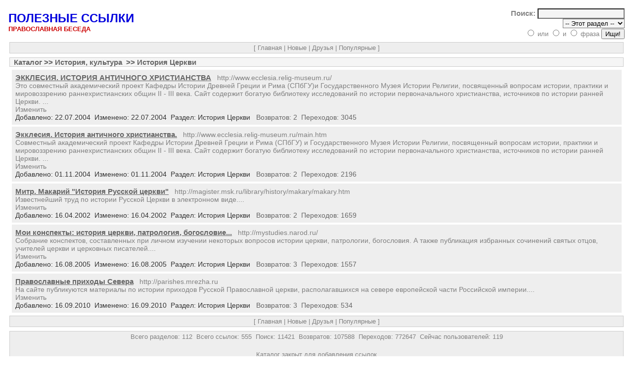

--- FILE ---
content_type: text/html; charset=UTF-8
request_url: https://pravbeseda.ru/links/index.php?PHPSESSID=bnvpmjelkqgh0ec9rl06aahsk2&PID=28
body_size: 2856
content:

<!DOCTYPE html PUBLIC "-//W3C//DTD XHTML 1.0 Transitional//EN"
"http://www.w3.org/TR/xhtml1/DTD/xhtml1-transitional.dtd"> 
<html>
<head>
   <META http-equiv="Content-Type" Content="text/html; charset=utf-8">
	<title>
		Полезные ссылки			</title>
	<link
		rel     =   "stylesheet"
		type    =   "text/css"
		href    =   "themes/original/netscape.css"
	/>
</head>

<body bgcolor="white">
<!-- Start New Table -->
<table border="0" cellspacing="2" cellpadding="0" width="100%" align="center">
<tr>
	<td width="100%" bgcolor="#F4F4F4">
	<table border="0" cellpadding="0" cellspacing="0" width="100%" bgcolor="#F4F4F4">
	<tr>
		<td width="100%" bgcolor="white" class="tablebody">
		<!-- Start Inner Table 2 -->
		<table border="0" cellspacing="0" cellpadding="0" align="center" width="100%">
		
		<tr><form target="_top" method="post" action="index.php">
			<td class="title" nowrap="nowrap" valign="bottom"><a href="index.php" target="_top"><font size=+2 color=#0000DD><b>ПОЛЕЗНЫЕ ССЫЛКИ</b></font><br><a href="/"><font size=-1 color=#CC0000><b>ПРАВОСЛАВНАЯ БЕСЕДА</b></font></a><p></a></td>
			<td align="right" nowrap="nowrap">&nbsp;<font class="searchText">Поиск:</font> <input class="textBox" type="text" name="term" value="" size="20" /><br /><font class="searchLogic">&nbsp;<img src="images/pixel.gif" width="3" height="1" alt="" /><select name="search_cat" class="textBox"><option value="28" selected="selected"> -- Этот раздел -- </option><option value="0"> -- Все разделы -- </option></select><br /><input type="radio" name="logic" value="or" /> или&nbsp;<input type="radio" name="logic" value="and" /> и&nbsp;<input type="radio" name="logic" value="phrase" /> фраза&nbsp;</font><input type="submit" value="Ищи!" align="top" alt="Search" title="Search" /></td></form>
		</tr>
		
		</table>
		
		</td>
	</tr>
	</table>
	</td>
</tr>
</table>
<!-- End New Table -->

<!-- Start Nav Bottom Table -->
<table  border="0" cellspacing="0" cellpadding="0" width="100%" align="center">
<tr>
	<td width="100%">
	<table  border="0" cellpadding="1" cellspacing="4" width="100%" >
	<tr>
		<td width="100%" class="NavTabOut">

		<!-- Start Navbar Bottom themes/original/navbar.bottom.php -->
		<!-- Start Inner Table 4 -->
		<table border="0" cellspacing="0" cellpadding="3" align="center" width="100%">
		<tr>
			<td width="100%" valign="middle" class="navBot" align="center">[ <a class="NavBotLink" href="index.php">Главная</a> | <a class="NavBotLink" href="index.php?show=new">Новые</a> | <a class="NavBotLink" href="index.php?show=cool">Друзья</a> | <a class="NavBotLink" href="index.php?show=pop">Популярные</a>  ]</td>
		</tr>
		</table>
		<!-- End Navbar Bottom -->

</td>
	</tr>
	</table>
	</td>
</tr>
</table>
<!-- End Nav Bottom Table -->

<!-- Start LineCat Table -->
<table border="0" cellspacing="2" cellpadding="2" width="100%" align="center">
<tr>
	<td width="100%">
	<table border="0" cellpadding="1" cellspacing="0" width="100%">
	<tr>
		<td width="100%" class="LineCatOut">
		<!-- Start Inner Table 2 -->
		<table border="0" cellspacing="0" cellpadding="0" align="center" width="100%">
<tr><td width="100%" class="lineCategoryText"><a class="lineCategoryLink" href="index.php">Каталог</a> >> <a class="lineCategoryLink" href="index.php?PID=13">История, культура</a>&nbsp;&nbsp;>> История Церкви &nbsp;&nbsp;</td></tr></table></td>
	</tr>
	</table>
	</td>
</tr>
</table>
<!-- End New Table -->


<!-- Start New Table -->
<table border="0" cellspacing="2" cellpadding="0" width="99%" align="center">
<tr>
	<td width="100%" bgcolor="#F4F4F4">
	<table border="0" cellpadding="0" cellspacing="0" width="100%" bgcolor="#F4F4F4">
	<tr>
		<td width="100%" bgcolor="white" class="tablebody">
		<!-- Start Main Categories Table -->
		<table border="0" cellspacing="0" cellpadding="5" width="100%">
		<tr>
	<td class="BgTable2"><a class="siteName" href="out.php?PHPSESSID=mubqjhr00j9tqkkd2rjd08l884&amp;ID=248" target="_blank">ЭККЛЕСИЯ. ИСТОРИЯ АНТИЧНОГО ХРИСТИАНСТВА</a>&nbsp;&nbsp;&nbsp;<font class="siteURL">http://www.ecclesia.relig-museum.ru/</font><br /><font class="siteDescription">Это совместный академический проект Кафедры Истории Древней Греции и Рима (СПбГУ)и Государственного Музея Истории Религии, посвященный вопросам истории, практики и мировоззрению раннехристианских общин II - III века. Сайт содержит богатую библиотеку исследований по истории первоначального христианства, источников по истории ранней Церкви. ...</font><br /><a class="ownerLink" href="index.php?PHPSESSID=mubqjhr00j9tqkkd2rjd08l884&amp;show=owner&amp;ID=248"> Изменить </a><br><font class="addedText">Добавлено: 22.07.2004</font>&nbsp;&nbsp;<font class="updateText">Изменено: 22.07.2004</font>&nbsp;&nbsp;<font class="categoryText">Раздел: </font><a class="categoryLink" href="index.php?PHPSESSID=mubqjhr00j9tqkkd2rjd08l884&amp;PID=28">История Церкви </a>&nbsp;&nbsp;<font class="hitsInText">Возвратов: 2</font>&nbsp;&nbsp;<font class="hitsOutText">Переходов: 3045</font></td>
</tr>
</table>
		</td>
	</tr>
	</table>
	</td>
</tr>
</table>
<!-- End New Table -->

<!-- Start New Table -->
<table border="0" cellspacing="2" cellpadding="0" width="99%" align="center">
<tr>
	<td width="100%" bgcolor="#F4F4F4">
	<table border="0" cellpadding="0" cellspacing="0" width="100%" bgcolor="#F4F4F4">
	<tr>
		<td width="100%" bgcolor="white" class="tablebody">
		<!-- Start Main Categories Table -->
		<table border="0" cellspacing="0" cellpadding="5" width="100%">
		<tr>
	<td class="BgTable1"><a class="siteName" href="out.php?PHPSESSID=mubqjhr00j9tqkkd2rjd08l884&amp;ID=267" target="_blank">Экклесия. История античного христианства.</a>&nbsp;&nbsp;&nbsp;<font class="siteURL">http://www.ecclesia.relig-museum.ru/main.htm</font><br /><font class="siteDescription">Совместный академический проект Кафедры Истории Древней Греции и Рима (СПбГУ) и Государственного Музея Истории Религии, посвященный вопросам истории, практики и мировоззрению раннехристианских общин II - III века. Сайт содержит богатую библиотеку исследований по истории первоначального христианства, источников по истории ранней Церкви. ...</font><br /><a class="ownerLink" href="index.php?PHPSESSID=mubqjhr00j9tqkkd2rjd08l884&amp;show=owner&amp;ID=267"> Изменить </a><br><font class="addedText">Добавлено: 01.11.2004</font>&nbsp;&nbsp;<font class="updateText">Изменено: 01.11.2004</font>&nbsp;&nbsp;<font class="categoryText">Раздел: </font><a class="categoryLink" href="index.php?PHPSESSID=mubqjhr00j9tqkkd2rjd08l884&amp;PID=28">История Церкви </a>&nbsp;&nbsp;<font class="hitsInText">Возвратов: 2</font>&nbsp;&nbsp;<font class="hitsOutText">Переходов: 2196</font></td>
</tr>
</table>
		</td>
	</tr>
	</table>
	</td>
</tr>
</table>
<!-- End New Table -->

<!-- Start New Table -->
<table border="0" cellspacing="2" cellpadding="0" width="99%" align="center">
<tr>
	<td width="100%" bgcolor="#F4F4F4">
	<table border="0" cellpadding="0" cellspacing="0" width="100%" bgcolor="#F4F4F4">
	<tr>
		<td width="100%" bgcolor="white" class="tablebody">
		<!-- Start Main Categories Table -->
		<table border="0" cellspacing="0" cellpadding="5" width="100%">
		<tr>
	<td class="BgTable2"><a class="siteName" href="out.php?PHPSESSID=mubqjhr00j9tqkkd2rjd08l884&amp;ID=56" target="_blank">Митр. Макарий "История Русской церкви"</a>&nbsp;&nbsp;&nbsp;<font class="siteURL">http://magister.msk.ru/library/history/makary/makary.htm</font><br /><font class="siteDescription">Известнейший труд по истории Русской Церкви в электронном виде....</font><br /><a class="ownerLink" href="index.php?PHPSESSID=mubqjhr00j9tqkkd2rjd08l884&amp;show=owner&amp;ID=56"> Изменить </a><br><font class="addedText">Добавлено: 16.04.2002</font>&nbsp;&nbsp;<font class="updateText">Изменено: 16.04.2002</font>&nbsp;&nbsp;<font class="categoryText">Раздел: </font><a class="categoryLink" href="index.php?PHPSESSID=mubqjhr00j9tqkkd2rjd08l884&amp;PID=28">История Церкви </a>&nbsp;&nbsp;<font class="hitsInText">Возвратов: 2</font>&nbsp;&nbsp;<font class="hitsOutText">Переходов: 1659</font></td>
</tr>
</table>
		</td>
	</tr>
	</table>
	</td>
</tr>
</table>
<!-- End New Table -->

<!-- Start New Table -->
<table border="0" cellspacing="2" cellpadding="0" width="99%" align="center">
<tr>
	<td width="100%" bgcolor="#F4F4F4">
	<table border="0" cellpadding="0" cellspacing="0" width="100%" bgcolor="#F4F4F4">
	<tr>
		<td width="100%" bgcolor="white" class="tablebody">
		<!-- Start Main Categories Table -->
		<table border="0" cellspacing="0" cellpadding="5" width="100%">
		<tr>
	<td class="BgTable1"><a class="siteName" href="out.php?PHPSESSID=mubqjhr00j9tqkkd2rjd08l884&amp;ID=317" target="_blank">Мои конспекты: история церкви, патрология, богословие...</a>&nbsp;&nbsp;&nbsp;<font class="siteURL">http://mystudies.narod.ru/</font><br /><font class="siteDescription">Собрание конспектов, составленных при личном изучении некоторых вопросов истории церкви, патрологии, богословия. А также публикация избранных сочинений святых отцов, учителей церкви и церковных писателей....</font><br /><a class="ownerLink" href="index.php?PHPSESSID=mubqjhr00j9tqkkd2rjd08l884&amp;show=owner&amp;ID=317"> Изменить </a><br><font class="addedText">Добавлено: 16.08.2005</font>&nbsp;&nbsp;<font class="updateText">Изменено: 16.08.2005</font>&nbsp;&nbsp;<font class="categoryText">Раздел: </font><a class="categoryLink" href="index.php?PHPSESSID=mubqjhr00j9tqkkd2rjd08l884&amp;PID=28">История Церкви </a>&nbsp;&nbsp;<font class="hitsInText">Возвратов: 3</font>&nbsp;&nbsp;<font class="hitsOutText">Переходов: 1557</font></td>
</tr>
</table>
		</td>
	</tr>
	</table>
	</td>
</tr>
</table>
<!-- End New Table -->

<!-- Start New Table -->
<table border="0" cellspacing="2" cellpadding="0" width="99%" align="center">
<tr>
	<td width="100%" bgcolor="#F4F4F4">
	<table border="0" cellpadding="0" cellspacing="0" width="100%" bgcolor="#F4F4F4">
	<tr>
		<td width="100%" bgcolor="white" class="tablebody">
		<!-- Start Main Categories Table -->
		<table border="0" cellspacing="0" cellpadding="5" width="100%">
		<tr>
	<td class="BgTable2"><a class="siteName" href="out.php?PHPSESSID=mubqjhr00j9tqkkd2rjd08l884&amp;ID=562" target="_blank">Православные приходы Севера</a>&nbsp;&nbsp;&nbsp;<font class="siteURL">http://parishes.mrezha.ru</font><br /><font class="siteDescription">На сайте публикуются материалы по истории приходов Русской Православной церкви, располагавшихся на севере европейской части Российской империи....</font><br /><a class="ownerLink" href="index.php?PHPSESSID=mubqjhr00j9tqkkd2rjd08l884&amp;show=owner&amp;ID=562"> Изменить </a><br><font class="addedText">Добавлено: 16.09.2010</font>&nbsp;&nbsp;<font class="updateText">Изменено: 16.09.2010</font>&nbsp;&nbsp;<font class="categoryText">Раздел: </font><a class="categoryLink" href="index.php?PHPSESSID=mubqjhr00j9tqkkd2rjd08l884&amp;PID=28">История Церкви </a>&nbsp;&nbsp;<font class="hitsInText">Возвратов: 3</font>&nbsp;&nbsp;<font class="hitsOutText">Переходов: 534</font></td>
</tr>
</table>
		</td>
	</tr>
	</table>
	</td>
</tr>
</table>
<!-- End New Table -->

<!-- Start Nav Bottom Table -->
<table  border="0" cellspacing="0" cellpadding="0" width="100%" align="center">
<tr>
	<td width="100%">
	<table  border="0" cellpadding="1" cellspacing="4" width="100%" >
	<tr>
		<td width="100%" class="NavTabOut">

		<!-- Start Navbar Bottom themes/original/navbar.bottom.php -->
		<!-- Start Inner Table 4 -->
		<table border="0" cellspacing="0" cellpadding="3" align="center" width="100%">
		<tr>
			<td width="100%" valign="middle" class="navBot" align="center">[ <a class="NavBotLink" href="index.php">Главная</a> | <a class="NavBotLink" href="index.php?show=new">Новые</a> | <a class="NavBotLink" href="index.php?show=cool">Друзья</a> | <a class="NavBotLink" href="index.php?show=pop">Популярные</a>  ]</td>
		</tr>
		</table>
		<!-- End Navbar Bottom -->

</td>
	</tr>
	</table>
	</td>
</tr>
</table>
<!-- End Nav Bottom Table -->

<!-- Start Footer Table -->
<table  border="0" cellspacing="0" cellpadding="0" width="100%" align="center">
<tr>
	<td width="100%">
	<table  border="0" cellpadding="1" cellspacing="4" width="100%" >
	<tr>
		<td width="100%" class="footerBot">
		<!-- Start Inner Table 4 -->
		<table border="0" cellspacing="0" cellpadding="3" align="center" width="100%">
		<tr>
			<td width="100%" align="center" class="footerText"> Всего разделов: 112&nbsp;&nbsp;Всего ссылок: 555&nbsp;&nbsp;Поиск: 11421&nbsp;&nbsp;Возвратов: 107588&nbsp;&nbsp;Переходов: 772647&nbsp;&nbsp;Сейчас пользователей: 119</td>
		</tr>
		<tr>
			<td class="footerText" align="center"><br>Каталог закрыт для добавления ссылок</td>
		</tr>
		</table>

		</td>
	</tr>
	</table>
	</td>
</tr>
</table>
<!-- End Footer Table -->
<center><noindex> <a target=_top href="http://top.mail.ru/jump?from=312851"><img src="http://top.list.ru/counter?id=312851;t=49" border=0 height=31 width=88 alt="Рейтинг@Mail.ru"></a> <a href="http://pravbeseda.ru/links/in.php?ID=8" target="_blank"><img src="http://pravbeseda.ru/links/ps.gif" alt="Полезные ссылки" width=88 height=31 border=0></a></noindex></center><P align=center><br><small><b>Реклама: </b> </small>
</body>
</html>
